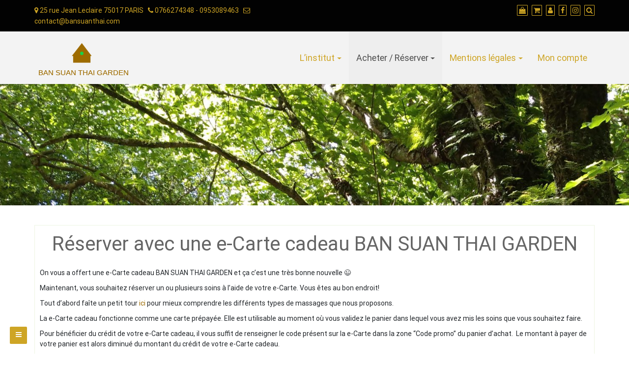

--- FILE ---
content_type: text/html; charset=utf-8
request_url: https://www.google.com/recaptcha/api2/aframe
body_size: 184
content:
<!DOCTYPE HTML><html><head><meta http-equiv="content-type" content="text/html; charset=UTF-8"></head><body><script nonce="v8X6QjiLYPLPaHWlj9n_XA">/** Anti-fraud and anti-abuse applications only. See google.com/recaptcha */ try{var clients={'sodar':'https://pagead2.googlesyndication.com/pagead/sodar?'};window.addEventListener("message",function(a){try{if(a.source===window.parent){var b=JSON.parse(a.data);var c=clients[b['id']];if(c){var d=document.createElement('img');d.src=c+b['params']+'&rc='+(localStorage.getItem("rc::a")?sessionStorage.getItem("rc::b"):"");window.document.body.appendChild(d);sessionStorage.setItem("rc::e",parseInt(sessionStorage.getItem("rc::e")||0)+1);localStorage.setItem("rc::h",'1769461172367');}}}catch(b){}});window.parent.postMessage("_grecaptcha_ready", "*");}catch(b){}</script></body></html>

--- FILE ---
content_type: text/css
request_url: https://bansuanthai.fr/wp-content/themes/ecommerce-sagaBSTG/style.css?ver=1.0.0.1560703212
body_size: 727
content:
/*
Theme Name: eCommerce Saga 02
Template: di-responsive
Author: DiThemes
Author URI: https://dithemes.com/
Description: eCommerce Saga is a multipurpose, responsive, SEO friendly and fully customizable WordPress theme for eCommerce websites. it is perfect theme to sell products online. it is fully compatible with WooCommerce plugin and have additional WooCommerce options. it comes with additional footer menu to link pages. Theme features : One Click Demo Import, Typography Options, Social Profile, Blog Options, Sidebar Menu, Top Main Menu, Footer Menu, Footer Widgets, Footer Copyright Section, Sticky Main Menu, Page Preloader, Custom Logo, Full Width Layout, Left Sidebar Layout, Right Sidebar Layout, Contact Form 7 ready, Elementor Page Builder ready, Translation ready and much more.
Tags: two-columns,left-sidebar,right-sidebar,grid-layout,custom-background,custom-colors,custom-header,custom-logo,custom-menu,editor-style,featured-images,footer-widgets,flexible-header,full-width-template,microformats,post-formats,sticky-post,theme-options,threaded-comments,translation-ready,blog,e-commerce,portfolio
Version: 1.0.0.1560703212
Updated: 2019-06-16 16:40:12

*/

.footer-menu {
    display: table;
    list-style-type: none;
    padding: 0;
    margin: 0 auto;
}
.navbar-nav.footer-menu li {
    display: inline-block;
}
.footer-menu li {
    padding: 12px;
}
.footer-menu li a {
    font-size: 14px;
    text-transform: uppercase;
    letter-spacing: 1px;
}
.woocommerce ul.products li.product .button.yith-wcqv-button {
    position: relative;
    top: 10px;
}


--- FILE ---
content_type: image/svg+xml
request_url: https://bansuanthai.fr/wp-content/uploads/2025/09/logo-bstg-rectangle2025-merchant-vector3-transparent-7926b7.svg
body_size: 1691
content:
<?xml version="1.0" encoding="UTF-8" standalone="no"?>
<svg xmlns:inkscape="http://www.inkscape.org/namespaces/inkscape" xmlns:sodipodi="http://sodipodi.sourceforge.net/DTD/sodipodi-0.dtd" xmlns="http://www.w3.org/2000/svg" xmlns:svg="http://www.w3.org/2000/svg" width="2000" height="1000" viewBox="0 0 529.16667 264.58334" version="1.1" id="svg1" xml:space="preserve">
  <defs id="defs1">
    <linearGradient id="swatch11">
      <stop style="stop-color:#000000;stop-opacity:1;" offset="0" id="stop11"></stop>
    </linearGradient>
  </defs>
  <style id="style1">
    /* Importation de la police Lora depuis Google Fonts */
    /* Assurez-vous d'importer cette police dans votre fichier HTML principal pour un rendu optimal */
    /* Styles pour le texte et les formes */
    .logo-text {
      font-family: 'Lora', serif; /* Utilisation de la police Lora, élégante et apaisante */
      font-size: 48px; /* Taille ajustée pour le format carré */
      font-weight: 700;
      fill: #286B51; /* Un vert profond pour le texte principal */
    }
    .symbol-main {
      fill: #286B51; /* Vert foncé pour la forme principale de la maison/symbole */
    }
    .symbol-harmony-stroke {
      stroke: #47A578; /* Vert plus clair pour la ligne d'harmonie intérieure */
      stroke-width: 8;
      fill: none; /* La ligne n'est pas remplie, elle est un tracé */
      stroke-linecap: round; /* Extrémités de la ligne arrondies */
    }
    .logo-slogan {
      font-family: 'Lora', serif;
      font-size: 18px; /* Taille ajustée pour le format carré */
      fill: #3D8F6F; /* Un vert légèrement plus doux pour le slogan */
    }
    /* Styles responsifs pour s'adapter à la taille du conteneur */
    svg {
        display: block;
        max-width: 100%;
        height: auto;
    }
  </style>
  <rect style="display:inline;fill:#ffffff;fill-opacity:1;stroke:#ffffff;stroke-width:0.826643;stroke-linejoin:bevel;paint-order:fill markers stroke;opacity:0" id="rect4" width="517.59833" height="253.17982" x="5.9519773" y="5.158227"></rect>
  <style id="style1-8">
    /* Importation de la police Lora depuis Google Fonts */
    /* Assurez-vous d'importer cette police dans votre fichier HTML principal pour un rendu optimal */
    /* Styles pour le texte et les formes */
    .logo-text {
      font-family: 'Lora', serif; /* Utilisation de la police Lora, élégante et apaisante */
      font-size: 48px; /* Taille ajustée pour le format carré */
      font-weight: 700;
      fill: #286B51; /* Un vert profond pour le texte principal */
    }
    .symbol-main {
      fill: #286B51; /* Vert foncé pour la forme principale de la maison/symbole */
    }
    .symbol-harmony-stroke {
      stroke: #47A578; /* Vert plus clair pour la ligne d'harmonie intérieure */
      stroke-width: 8;
      fill: none; /* La ligne n'est pas remplie, elle est un tracé */
      stroke-linecap: round; /* Extrémités de la ligne arrondies */
    }
    .logo-slogan {
      font-family: 'Lora', serif;
      font-size: 18px; /* Taille ajustée pour le format carré */
      fill: #3D8F6F; /* Un vert légèrement plus doux pour le slogan */
    }
    /* Styles responsifs pour s'adapter à la taille du conteneur */
    svg {
        display: block;
        max-width: 100%;
        height: auto;
    }
  </style>
  <text xml:space="preserve" style="font-style:normal;font-variant:normal;font-weight:normal;font-stretch:normal;font-size:39.5111px;font-family:Arial;-inkscape-font-specification:'Arial, Normal';text-align:start;writing-mode:lr-tb;direction:ltr;text-anchor:start;fill:#9e6c00;fill-opacity:1;stroke:#9e6c00;stroke-width:0.299773;stroke-linejoin:bevel;paint-order:fill markers stroke;stroke-opacity:1;font-variant-ligatures:normal;font-variant-caps:normal;font-variant-numeric:normal;font-variant-east-asian:normal" x="22.224985" y="224.89583" id="text8">
    <tspan id="tspan8" style="font-style:normal;font-variant:normal;font-weight:normal;font-stretch:normal;font-size:39.51110231px;font-family:Arial;-inkscape-font-specification:'Arial, Normal';fill:#9e6c00;fill-opacity:1;stroke:#9e6c00;stroke-width:0.299773;stroke-opacity:1;font-variant-ligatures:normal;font-variant-caps:normal;font-variant-numeric:normal;font-variant-east-asian:normal" x="22.224985" y="224.89583">BAN SUAN THAI GARDEN</tspan>
  </text>
  <g id="g4">
    <rect style="display:inline;fill:#ffffff;fill-opacity:1;stroke:#ffffff;stroke-width:0.347349;stroke-linejoin:bevel;stroke-opacity:0;paint-order:fill markers stroke;opacity:0" id="rect1" width="123.12107" height="122.56967" x="193.56396" y="47.392784"></rect>
    <rect style="display:inline;fill:#9e6c00;fill-opacity:1;stroke:#9e6c00;stroke-width:0.60510209;stroke-linejoin:bevel;stroke-opacity:1;paint-order:fill markers stroke;stroke-dasharray:none" id="rect11" width="92.655304" height="43.749683" x="208.96733" y="113.53154"></rect>
    <path style="fill:#9e6c00;fill-opacity:1;stroke:#9e6c00;stroke-width:0.886437;stroke-linejoin:bevel;stroke-opacity:1;paint-order:fill markers stroke" d="M 202.45537,121.33023 255.42698,52.715469 307.4931,120.99222 Z" id="path11"></path>
  </g>
  <style id="style1-5">
    /* Importation de la police Lora depuis Google Fonts */
    /* Assurez-vous d'importer cette police dans votre fichier HTML principal pour un rendu optimal */
    /* Styles pour le texte et les formes */
    .logo-text {
      font-family: 'Lora', serif; /* Utilisation de la police Lora, élégante et apaisante */
      font-size: 48px; /* Taille ajustée pour le format carré */
      font-weight: 700;
      fill: #286B51; /* Un vert profond pour le texte principal */
    }
    .symbol-main {
      fill: #286B51; /* Vert foncé pour la forme principale de la maison/symbole */
    }
    .symbol-harmony-stroke {
      stroke: #47A578; /* Vert plus clair pour la ligne d'harmonie intérieure */
      stroke-width: 8;
      fill: none; /* La ligne n'est pas remplie, elle est un tracé */
      stroke-linecap: round; /* Extrémités de la ligne arrondies */
    }
    .logo-slogan {
      font-family: 'Lora', serif;
      font-size: 18px; /* Taille ajustée pour le format carré */
      fill: #3D8F6F; /* Un vert légèrement plus doux pour le slogan */
    }
    /* Styles responsifs pour s'adapter à la taille du conteneur */
    svg {
        display: block;
        max-width: 100%;
        height: auto;
    }
  </style>
  <path style="fill:#17d248;fill-opacity:1;stroke:#9e6c00;stroke-width:2.266;stroke-linejoin:bevel;paint-order:fill markers stroke;stroke-opacity:1" d="m 948.63228,440.22506 c -17.63694,-8.24345 -25.37877,-31.15723 -16.63185,-49.22595 16.14729,-33.35584 64.9255,-24.54609 69.31527,12.51892 3.3291,28.10919 -26.54511,48.92399 -52.68342,36.70703 z" id="path1" transform="scale(0.26458334)"></path>
</svg>
